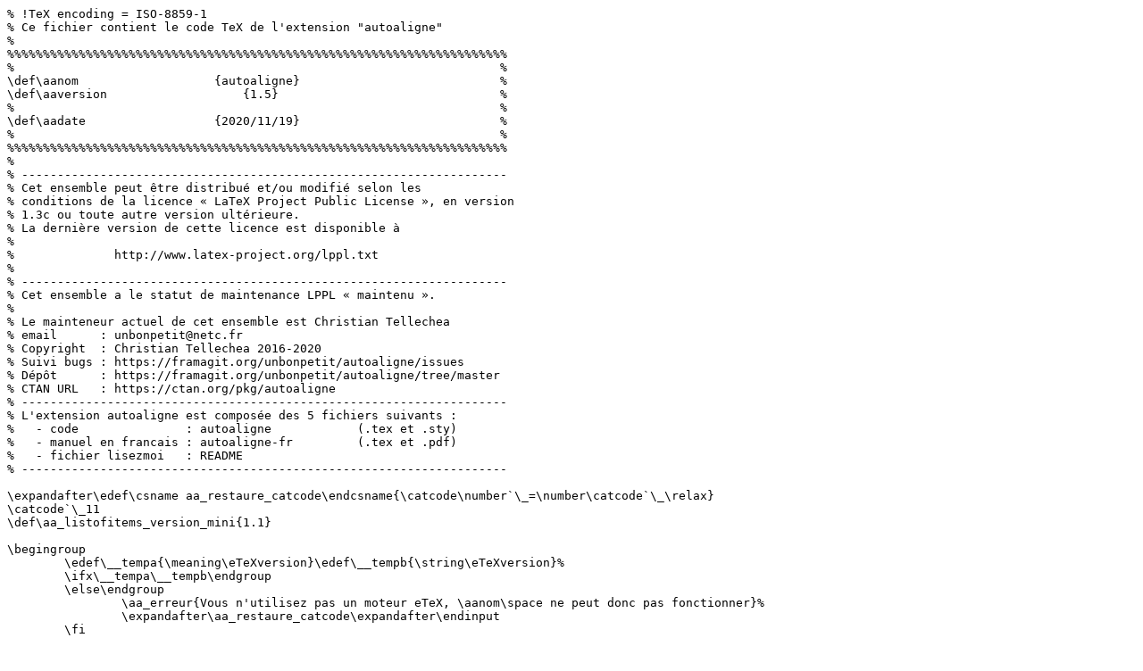

--- FILE ---
content_type: text/x-tex
request_url: https://ctan.math.washington.edu/tex-archive/macros/generic/autoaligne/autoaligne.tex
body_size: 15788
content:
% !TeX encoding = ISO-8859-1
% Ce fichier contient le code TeX de l'extension "autoaligne"
%
%%%%%%%%%%%%%%%%%%%%%%%%%%%%%%%%%%%%%%%%%%%%%%%%%%%%%%%%%%%%%%%%%%%%%%
%                                                                    %
\def\aanom                   {autoaligne}                            %
\def\aaversion                   {1.5}                               %
%                                                                    %
\def\aadate                  {2020/11/19}                            %
%                                                                    %
%%%%%%%%%%%%%%%%%%%%%%%%%%%%%%%%%%%%%%%%%%%%%%%%%%%%%%%%%%%%%%%%%%%%%%
%
% --------------------------------------------------------------------
% Cet ensemble peut être distribué et/ou modifié selon les
% conditions de la licence « LaTeX Project Public License », en version
% 1.3c ou toute autre version ultérieure.
% La dernière version de cette licence est disponible à
%
%              http://www.latex-project.org/lppl.txt
%
% --------------------------------------------------------------------
% Cet ensemble a le statut de maintenance LPPL « maintenu ».
%
% Le mainteneur actuel de cet ensemble est Christian Tellechea
% email      : unbonpetit@netc.fr
% Copyright  : Christian Tellechea 2016-2020
% Suivi bugs : https://framagit.org/unbonpetit/autoaligne/issues
% Dépôt      : https://framagit.org/unbonpetit/autoaligne/tree/master
% CTAN URL   : https://ctan.org/pkg/autoaligne
% --------------------------------------------------------------------
% L'extension autoaligne est composée des 5 fichiers suivants :
%   - code               : autoaligne            (.tex et .sty)
%   - manuel en francais : autoaligne-fr         (.tex et .pdf)
%   - fichier lisezmoi   : README
% --------------------------------------------------------------------

\expandafter\edef\csname aa_restaure_catcode\endcsname{\catcode\number`\_=\number\catcode`\_\relax}
\catcode`\_11
\def\aa_listofitems_version_mini{1.1}

\begingroup
	\edef\__tempa{\meaning\eTeXversion}\edef\__tempb{\string\eTeXversion}%
	\ifx\__tempa\__tempb\endgroup
	\else\endgroup
		\aa_erreur{Vous n'utilisez pas un moteur eTeX, \aanom\space ne peut donc pas fonctionner}%
		\expandafter\aa_restaure_catcode\expandafter\endinput
	\fi

\begingroup
\unless\ifdefined\loiname
	\def\__tempa{\endgroup\input listofitems.tex\relax}%
	\expandafter\__tempa
\fi

\ifdim\loiver pt<\aa_listofitems_version_mini pt
	\aa_erreur{\loiname\space est en version v\loiver\space et \aanom\space requiert la v\aa_listofitems_version_mini\space ou plus}%
	\expandafter\aa_restaure_catcode\expandafter\endinput
\fi
\def\aa_enleve_espace#1{%
\long\def\aa_enleve_espace##1##2{\expanded{\aa_enleve_espace_i\_marque_espace##2\__nil\_marque_espace#1\_marque_espace\_nil{##1}}}%
\long\def\aa_enleve_espace_i##1\_marque_espace#1##2\_marque_espace##3\_nil{\aa_enleve_espace_ii##3##1##2\__nil#1\__nil\_nil}%
\long\def\aa_enleve_espace_ii##1#1\__nil##2\_nil{\aa_enleve_espace_iii##1##2\_nil}%
\long\def\aa_enleve_espace_iii##1##2\__nil##3\_nil##4{\unexpanded{##4{##2}}}%
}\aa_enleve_espace{ }
\def\aa_erreur#1{\errmessage{Package \aanom\space Error: #1^^J}}
\let\aa_sep_terme_vide\relax
\let\aa_sep_membre_vide\relax
\def\aa_compose_en_mode_math#1{$\relax#1$}
\def\aa_devdev_arg#1{\loi_exparg{\loi_exparg{#1}}}
\def\aavcoeff#{\def\aa_v_coeff}
\newtoks\aa_liste_tokens
\def\aa_ajoute_au_toks#1{\aa_liste_tokens\expandafter{\the\aa_liste_tokens#1}}
\def\aa_developpe_et_ajoute_au_toks#1{\loi_exparg\aa_ajoute_au_toks{#1}}
\def\egaldevantmembrevide{\chardef\aa_egal_devant_membre_vide}
\egaldevantmembrevide=0% pas de signe = devant un membre vide
\def\aa_def_tok#1#2{\let#1= #2\empty}\aa_def_tok\aa_tok_espace{ }
\def\aa_si_prochain_tok_est#1#2#3{%
	\aa_def_tok\aa_test_tok{#1}\def\aa_code_vrai{#2}\def\aa_code_faux{#3}%
	\aa_si_prochain_tok_est_i
}
\def\aa_si_prochain_tok_est_i{\futurelet\aa_prochain_token\aa_si_prochain_tok_est_ii}
\def\aa_si_prochain_tok_est_ii{%
	\loi_ifx{\aa_prochain_token\aa_tok_espace}
		{\afterassignment\aa_si_prochain_tok_est_i\let\aa_prochain_token= }
		{\loi_ifx{\aa_prochain_token\aa_test_tok}\aa_code_vrai\aa_code_faux}%
}
\def\aa_si_commence_par#1#2{%
	\def\aa_si_commence_par_i##1#2##2\_nil{\loi_exparg\loi_ifempty{\loi_gobarg##1}}%
	\aa_si_commence_par_i\relax#1#2\_nil
}
\def\definirseparateurs#1#2#3{%
	\loi_ifempty{#1}
		{\aa_erreur{Separateur <vide> entre lignes non permis, "\string\\" retenu}%
		\definirseparateurs{\\}{#2}{#3}%
		}
		{\loi_ifempty{#2#3}
			{\aa_erreur{Separateurs de membre <vide> et de terme <vide> : "=" et "+||-" retenus}%
			\definirseparateurs{#1}{=}{+||-}%
			}
			{\loi_ifempty{#2}
				{\definirseparateurs{#1}{\aa_sep_membre_vide}{#3}%
				}
				{\loi_ifempty{#3}
					{\def\aa_liste_separateurs{#1_#2_\aa_sep_terme_vide}}
					{\def\aa_liste_separateurs{#1_#2_#3}}%
				}%
			}%
		}%
}
\definirseparateurs{\\}{=}{+||-}% séparateurs par défaut
\def\definirespacements{\aa_si_prochain_tok_est[\definirespacements_i{\definirespacements_i[,]}}
\def\definirespacements_i[#1,#2]#3#4{% #3=espace avant & après séparateurs 2   #4=espace avant & après séparateurs 3
	\edef\aa_insere_espacement_avant{\aa_devdev_arg\loi_ifempty{\loi_removeextremespaces{#1}}{}{\hskip\glueexpr#1\relax}}%
	\edef\aa_insere_espacement_apres{\aa_devdev_arg\loi_ifempty{\loi_removeextremespaces{#2}}{}{\hskip\glueexpr#2\relax}}%
	\edef\aa_espacement_signe{\dimexpr\loi_ifempty{#3}{0pt}{#3}\relax}%
	\edef\aa_espacement_terme{\dimexpr\loi_ifempty{#4}{0pt}{#4}\relax}%
}
\definirespacements[,]{0pt}{0pt}% espacements par défaut
\def\aa_si_contient_moins#1{\aa_si_contient_moins_i||#1||||-||\_nil}% "||-||" est-il dans #1 ?
\def\aa_si_contient_moins_i#1||-||#2\_nil{\loi_ifempty{#2}\loi_second\loi_first}
\def\aa_trouver_moins_dans_separateur_de_termes{\expandafter\aa_trouver_moins_dans_separateur_de_termes_i\aa_liste_separateurs\_nil}
\def\aa_trouver_moins_dans_separateur_de_termes_i#1_#2_#3\_nil{%
	\aa_si_contient_moins{#2}
		{2}
		{\aa_si_contient_moins{#3}{3}{-1}}%
}
\def\aa_ajoute_si_existe#1{\ifcsname#1\endcsname\loi_argcsname\aa_developpe_et_ajoute_au_toks{#1}\fi}
\def\aa_alignement_signe{\hfil\kern\aa_espacement_signe${}##{}$\kern\aa_espacement_signe\hfil}% pour "=", "+" ou "-"
\def\aa_alignement_terme_c{\hfil\kern\aa_espacement_terme$##$\kern\aa_espacement_terme\hfil}
\def\aa_alignement_terme_d{\hfil\kern\aa_espacement_terme$##$\kern\aa_espacement_terme}
\def\aa_alignement_terme_g{\kern\aa_espacement_terme$##$\kern\aa_espacement_terme\hfil}
\def\autoaligne{%
	\relax\iffalse{\fi\ifnum0=`}\fi
	\begingroup
	\aa_si_prochain_tok_est[
		{\autoaligne_crochet}
		{\aa_si_prochain_tok_est({\autoaligne_paren}{\autoaligne_i[*d](c)}}%
}
\def\autoaligne_crochet[#1]{\aa_si_prochain_tok_est({\autoaligne_i[#1]}{\autoaligne_i[#1](c)}}
\def\autoaligne_paren(#1){\aa_si_prochain_tok_est[{\autoaligne_permute_argopt(#1)}{\autoaligne_i[*d](#1)}}
\def\autoaligne_permute_argopt(#1)[#2]{\autoaligne_i[#2](#1)}
\def\autoaligne_i[#1]{%
	\loi_ifempty{#1}
		{\aa_erreur{Consigne d'alignement vide, "*d" est retenue}%
		\autoaligne_i[*d]%
		}
		{\def\aa_consigne_alignement_general{}%
		\aa_si_commence_par{#1}*
			{\aa_trouve_consigne_alignement_general#1d\_nil}
			{\aa_trouve_consigne_alignement_par_membre{#1}}%
		\autoaligne_ii
		}%
}
\def\autoaligne_ii(#1){%
	\loi_ifempty{#1}
		{\aa_erreur{Consigne de position vide, "c" est retenue}
		\autoaligne_ii(c)%
		}
		{\edef\aa_consigne_alignement_vertical{\aa_verifie_consigne_alignement chb{#1}}%
		\loi_ifnum{\aa_consigne_alignement_vertical=0 }
			{\aa_erreur{Consigne d'alignement vertical "\detokenize{#1}" non reconnue, "c" est retenue}%
			\def\aa_consigne_alignement_general{1}%
			}%
			{}%
		\edef\aa_numero_separateur_contenant_signe_moins{\aa_trouver_moins_dans_separateur_de_termes}%
		\def\readlist_d##1||##2\_nil##3{% redéfinir \readlist_e pour que
			\loi_ifnum{\loi_nestcnt=\aa_numero_separateur_contenant_signe_moins\relax}% si la profondeur est celle où il a y a un "-"
			{\aa_si_commence_par{##30}{-}% et que la liste restant à examiner commence par "-" alors
				{\loi_exparg{\readlist_e1}{\expandafter\-\loi_gobarg##3##1}}% remplacer ce "-" par \-
				{\readlist_e1{##3##1}}%
			}
			{\readlist_e1{##3##1}}%
		}%
		\expandafter\def\csname+\endcsname{+}\expandafter\def\csname-\endcsname{-}% redéfinir \+ et \-
		\loi_exparg{\setsepchar[_]}{\aa_liste_separateurs}%
		\autoaligne_iii
		}%
}
\def\aa_trouve_consigne_alignement_general*#1#2\_nil{%
	\loi_ifnum{\aa_verifie_consigne_alignement cdg{#1}=0 }
		{\aa_erreur{Consigne d'alignement "\detokenize{#1}" non reconnue, "d" est retenue}%
		\def\aa_consigne_alignement_general{d}%
		}
		{\def\aa_consigne_alignement_general{#1}}%
}
\def\aa_trouve_consigne_alignement_par_membre#1{\aa_trouve_consigne_alignement_par_membre_i1#1\loi_quark}
\def\aa_trouve_consigne_alignement_par_membre_i#1#2{%
	\loi_ifx{#2\loi_quark}
		{}
		{\loi_ifnum{\aa_verifie_consigne_alignement cdg{#2}=0 }
			{\aa_erreur{Consigne d'alignement "\detokenize{#2}" non reconnue, "d" est retenue}%
			\loi_argcsname\def{aa_alignement_membre[#1]}{d}%
			}
			{\loi_argcsname\def{aa_alignement_membre[#1]}{#2}}%
		\loi_exparg\aa_trouve_consigne_alignement_par_membre_i{\number\numexpr#1+1}%
		}%
}
\def\aa_verifie_consigne_alignement#1#2#3#4{% #1,#2,#3=lettres admises  #4=consigne c, d ou g --> renvoie un nombre (1,2 ou 3=ok, 0=erreur)
	0\if\string #1\expandafter\loi_firsttonil\detokenize{#4x}\_nil1\else
	\if\string #2\expandafter\loi_firsttonil\detokenize{#4x}\_nil2\else
	\if\string #3\expandafter\loi_firsttonil\detokenize{#4x}\_nil3\fi\fi\fi
}
\let\aa_corrige_baselineskip\relax
\def\autoaligne_iii#1{% #1=tableau
	\reademptyitems
	\readlist*\aa_termes{#1}% Bugfix 1.5: version étoilée
	\let\aa_nombre_de_lignes\aa_termeslen% nombre de lignes
	\def\aa_nombre_de_membres{0}%
	\loi_fornum\aa_ligne_index=1to\aa_termeslen\do{% pour chaque ligne
		\ifnum\csname aa_termeslen[\aa_ligne_index,0]\endcsname>\aa_nombre_de_membres
			\loi_argcsname\let\aa_nombre_de_membres{aa_termeslen[\aa_ligne_index,0]}% mettre à jour le nombre max de membres
		\fi
		\loi_fornum\aa_membre_index=1to\csname aa_termeslen[\aa_ligne_index,0]\endcsname\do{% pour chaque membre
			\loi_argcsname\let\aa_nombre_de_termes_courant{aa_termeslen[\aa_ligne_index,\aa_membre_index,0]}%
			\ifcsname aa_nbtermes_\aa_membre_index\endcsname% mettre à jour le nombre max de termes dans ce membre
				\ifnum\aa_nombre_de_termes_courant>\csname aa_nbtermes_\aa_membre_index\endcsname\relax
					\loi_argcsname\let{aa_nbtermes_\aa_membre_index}\aa_nombre_de_termes_courant
				\fi
			\else
				\loi_argcsname\let{aa_nbtermes_\aa_membre_index}\aa_nombre_de_termes_courant
			\fi
		}%
	}%
	\aa_liste_tokens{}%
	% construction du préambule de l'alignement
	\loi_fornum\aa_membre_index=1to\aa_nombre_de_membres\do{%
		\loi_fornum\aa_terme_index=1to\csname aa_nbtermes_\aa_membre_index\endcsname\do{%
			\ifx\aa_consigne_alignement_general\empty
				\ifcsname aa_alignement_membre[\aa_membre_index]\endcsname
					\loi_argcsname\aa_developpe_et_ajoute_au_toks{aa_alignement_terme_\csname aa_alignement_membre[\aa_membre_index]\endcsname}% terme
				\else
					\aa_erreur{Pas assez de consignes d'alignement, "d" est retenue}%
					\aa_developpe_et_ajoute_au_toks{\aa_alignement_terme_d}%
				\fi
			\else
				\loi_argcsname\aa_developpe_et_ajoute_au_toks{aa_alignement_terme_\aa_consigne_alignement_general}%
			\fi
			\ifnum\aa_terme_index<\csname aa_nbtermes_\aa_membre_index\endcsname\relax
				\aa_developpe_et_ajoute_au_toks{\expandafter&\aa_alignement_signe&}% signe
			\fi
		}%
		\ifnum\aa_membre_index<\aa_nombre_de_membres\relax
			\aa_developpe_et_ajoute_au_toks{\expandafter&\aa_alignement_signe&}% égalité
		\fi
	}%
	\aa_ajoute_au_toks\cr
	% fin du préambule, construction du corps de l'alignement
	\loi_fornum\aa_ligne_index=1to\aa_termeslen\do{% pour chaque ligne,
		\loi_fornum\aa_membre_index=1to\aa_nombre_de_membres\do{% chaque membre
			\def\aa_terme_non_vide_vu{0}%
			\loi_fornum\aa_terme_index=1to\csname aa_nbtermes_\aa_membre_index\endcsname\do{% et chaque terme
				\aa_ajoute_si_existe{aa_termes[\aa_ligne_index,\aa_membre_index,\aa_terme_index]}% ajouter le terme
				\ifcsname aa_termes[\aa_ligne_index,\aa_membre_index,\aa_terme_index]\endcsname% si le terme existe
					\loi_argcsname\let\aa_terme_courant{aa_termes[\aa_ligne_index,\aa_membre_index,\aa_terme_index]}%
					\loi_exparg{\aa_enleve_espace{\def\aa_terme_courant}}{\aa_terme_courant}%
					\loi_exparg\loi_ifempty{\aa_terme_courant}
						{}
						{\def\aa_terme_non_vide_vu{1}}% et qu'il est non vide, s'en souvenir
				\fi
				\ifnum\aa_terme_index<\csname aa_nbtermes_\aa_membre_index\endcsname\relax% passer à l'ajout éventuel du signe + ou -
					\aa_ajoute_au_toks&%
					\loi_ifnum{% insérer signe si index correct ET terme suivant non vide ET (un terme non vide a été rencontré OU signe="-")
						\numexpr1\loi_ifnum{\aa_terme_index<\csname aa_termeslen[\aa_ligne_index,\aa_membre_index,0]\endcsname\space}10%
						\loi_exparg{\loi_exparg\loi_ifempty}{\csname aa_termes[\aa_ligne_index,\aa_membre_index,\number\numexpr\aa_terme_index+1]\endcsname}01%
						+\aa_terme_non_vide_vu
						+\if\string-\expandafter\loi_firsttonil\detokenize\expandafter\expandafter\expandafter{\csname aa_termessep[\aa_ligne_index,\aa_membre_index,\aa_terme_index]\endcsname+}\_nil1\else0\fi>111 }
						{\aa_ajoute_si_existe{aa_termessep[\aa_ligne_index,\aa_membre_index,\aa_terme_index]}}%
						{\aa_ajoute_au_toks{\hphantom{\hbox{${}+{}$}}}}% sinon, encombrement horizontal
					\aa_ajoute_au_toks&%
				\fi
			}%
		\ifnum\aa_membre_index<\aa_nombre_de_membres\relax
			\aa_ajoute_au_toks&% puis, ajouter le signe "=" si...
			\ifcsname aa_termes[\aa_ligne_index,\number\numexpr\aa_membre_index+1]\endcsname% le terme suivant existe
				\ifnum\aa_egal_devant_membre_vide=0 % et si on ne tient compte des = devant les membres vides
						\loi_argcsname\loi_exparg\loi_ifempty{aa_termes[\aa_ligne_index,\number\numexpr\aa_membre_index+1]}
						{}% et si'il n'est pas vide
						{\aa_ajoute_si_existe{aa_termessep[\aa_ligne_index,\aa_membre_index]}}%
				\else
					\aa_ajoute_si_existe{aa_termessep[\aa_ligne_index,\aa_membre_index]}%
				\fi
			\fi
			\aa_ajoute_au_toks&%
		\fi
		}%
		\aa_ajoute_au_toks\cr
	}%
	\aa_ajoute_au_toks\crcr
	\aa_insere_espacement_avant
	\ifcase\aa_consigne_alignement_vertical\relax
	\or
		\let\aa_boite_externe\vcenter
		\csname\ifmmode loi_identity\else aa_compose_en_mode_math\fi\expandafter\endcsname
	\or
		\let\aa_boite_externe\vtop
		\expandafter\loi_identity
	\or
		\let\aa_boite_externe\vbox
		\expandafter\loi_identity
	\fi
		{\aa_boite_externe{%
				\aa_corrige_baselineskip
				\baselineskip\aa_v_coeff\baselineskip
				\halign\expandafter{\the\aa_liste_tokens}%
				}%
		}%
	\aa_insere_espacement_apres
	\endgroup
	\ifnum`{=0\fi\iffalse}\fi
}
\aavcoeff{1}% par défaut
\aa_restaure_catcode
\endinput

v1.0  01/09/2016
  - première version publique
v1.1  06/10/2016
  - correction d'un bug dans \autoaligne_iii qui mangeait le
    \endgroup final
v1.2  22/10/2016
  - possibilité de définir les séparateurs
  - possibilité de définir les espaces additionnelles
    autour des séparateurs
  - possibilité de définir les espaces insérées avant et
    après l'alignement
v1.3  11/02/2017
  - le \iffalse{\fi\ifnum0=`}\fi n'est pas équilibré par
    \ifnum`{=0\fi\iffalse}\fi ce qui provoque un bug lorsque
    \autoaligne est appelé dans un alignement
v1.4  05/11/2018
  - \+ et \- sont \outer pour plain-TeX et les redéfinir
    provoquait un bug
  - pour LaTeX seulement, lorsque \baselineskip est nul, on
    prend \normalbaselineskip
  - nouveaux noms des macros privées de listofitems pris en compte
v1.5  19/11/2020
  - ignorer les termes constitués d'espace